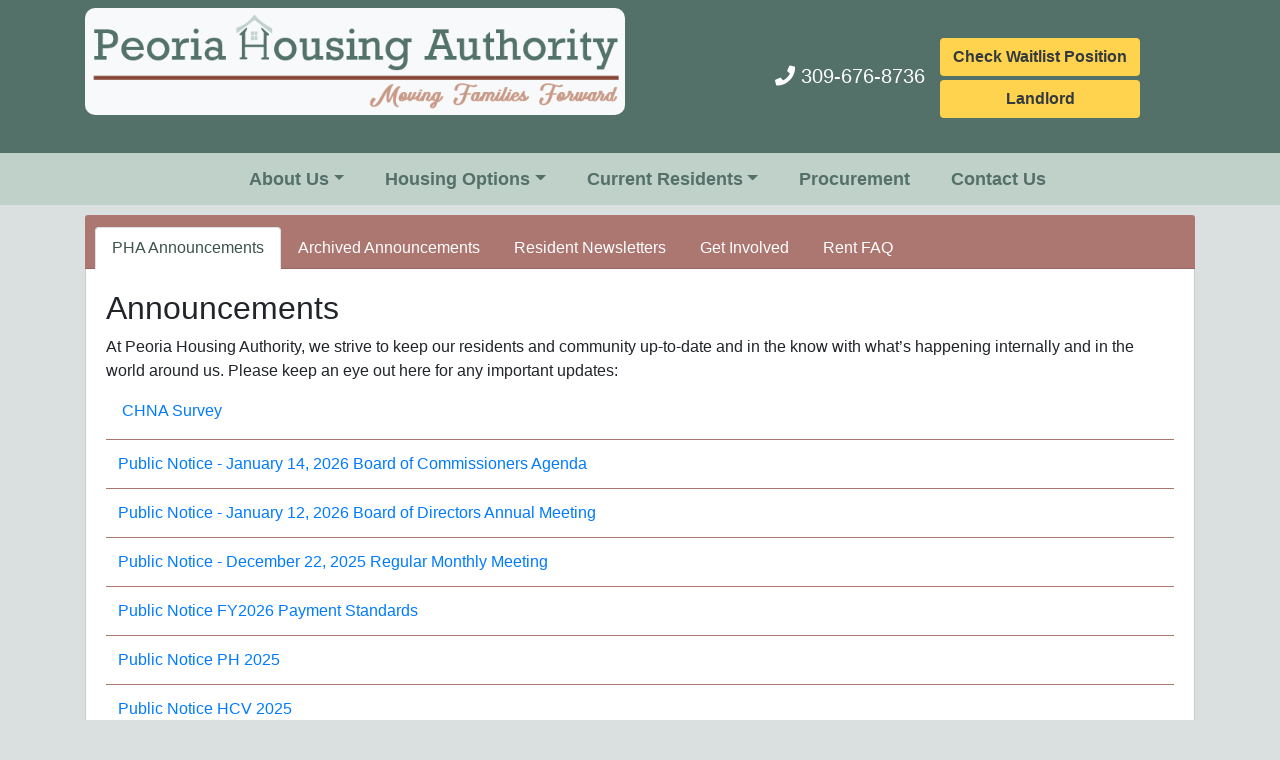

--- FILE ---
content_type: text/html; charset=utf-8
request_url: https://peoriahousing.org/news.aspx
body_size: 50150
content:


<!DOCTYPE html>

<html lang="en-us">
<head><meta charset="utf-8" /><meta name="viewport" content="width=device-width, initial-scale=1, shrink-to-fit=no" /><link rel="stylesheet" href="https://cdnjs.cloudflare.com/ajax/libs/font-awesome/5.8.1/css/all.min.css" integrity="sha256-7rF6RaSKyh16288E3hVdzQtHyzatA2MQRGu0cf6pqqM=" crossorigin="anonymous" /><link rel="stylesheet" href="https://stackpath.bootstrapcdn.com/bootstrap/4.5.2/css/bootstrap.min.css" integrity="sha384-JcKb8q3iqJ61gNV9KGb8thSsNjpSL0n8PARn9HuZOnIxN0hoP+VmmDGMN5t9UJ0Z" crossorigin="anonymous" />
    <script src="https://code.jquery.com/jquery-3.5.1.slim.min.js" integrity="sha384-DfXdz2htPH0lsSSs5nCTpuj/zy4C+OGpamoFVy38MVBnE+IbbVYUew+OrCXaRkfj" crossorigin="anonymous"></script>
    <link rel="stylesheet" href="peoriaHA.css" /><title>
	Peoria Housing Authority
</title>
    <style>
        .col-lg-6 {
            margin-bottom: 30px;
        }
    </style>
</head>
<body>
    <form method="post" action="./news.aspx" id="form1">
<div class="aspNetHidden">
<input type="hidden" name="__EVENTTARGET" id="__EVENTTARGET" value="" />
<input type="hidden" name="__EVENTARGUMENT" id="__EVENTARGUMENT" value="" />
<input type="hidden" name="__VIEWSTATE" id="__VIEWSTATE" value="uJjq/SEvg7SyBDkUxvMpdY1tI1C5z4NnejVxLUu7ZU+gtn4nwRqypkpBzHyPd7uosmg5hAFvQYhp94GlwoVYzc2qywyRAUriYDNuUpu0NM6b08r1efRyyfmP7et01ScCNqnZJRNIHgpoo0CHLBOa+BlXgbMM/BnLIxfAaEySgNC1h1zN4Ik8ccwwEXR1P2Wy6U754CWAE0YDdaX+03MOZa+eJT4ucvT0BZyq1Ik2Y3lT13G7RYHZmeRevFIxYaLIJvmWBVDKJE03MCUi9wsJbA/B30rAAZl5GVnRFUJvgVHhTzXR/9gvn3Na1+5ObScgTuIAUIY1zwZ2g15NQrvU50L9aKRJAmw5UC4+ghiXfc/1ZkBJkC9NFcARLlsmcfYv0sjf6FoC6l+1Sr8UAuCmGQWFLdOq7IMdAWrJVZleqct9AGt1U6uwcfoasTw6CpwvxogaJ0x67D2IrOM02xrPLvGEGTWvTSENNexBlo+Iza92UKEv73boogBeWvbWJ+eGbCNYn/zqDRBQqn4FAmQ0tuQSiFe+Z6T4Vke8GneBex98RFrQLCyRCNqmfZvQEKa7zL2309MduBjjktpuxA27MNqHpaK1OVmaRKRUWkmhnUrztwNKjBYZI1+wwSNOQOfvvbd7CwNaD0QUf0XaldFHdM/dlCmFUf5l7I6bhH6+1KDnQoK0XX2WU8vHvgntEwzr/3Y16aQz4K8HrOKOtdQ8u2oHWMKfhyULPDi4a5eU1x53x+p1P1S/J9w0O1fXr/wPdS+HF+MikdjcoV9kwc5dl20Qti7VToGwV2niMFbEZ1vfg1ZsgbGA8s7PnzKfFCoc/OMhUR/am6y+6D0flP5ICC++M5BQFo/cpBrLiqXd3V6iyf3OrxHCGz0kPreClfJvby/Nze5CQfhbhidyVOOaL+9ky7/iIsvlOYY3MmNTiaYkCnXBCL/vuosWKwEP34kEMFJ3cFjqjahlKlOlPbC8s6lIOA/j4HLy4jcmPQN/Bu2bWGp7UQbv+9BKTmXt4KPvlIfFCCe5H0PbMxs8DcGyy9y9DcxfSxGhxj1/PPtMdZlDPO2TGgrWvOBWyzNhLtUyDm8+uo6EZFIaKRjqR3oJmiA2T4OFv3ESQ998Kn+V6bPCnzc8wfc7NgRWcs1FNywCXMzOGypbK3L3eV5x8xSj7pRpaDZcfF2Yg8ujPR7virE3ghLEsqG6fmGgdPJxfjxyh1osOS2lSwfXLVK4nF/ocQlMQQHnhyw678PC8/tTEwI5OPlfFXUxy1HNz8+DgNkM7wEE1SLSAz1xEaWhFHR11mFmHSVCxdiHM6XhcjcexBNODge0YOHdcLUlCEJlkDKMFNS/[base64]/Vbazsm9/LfKE81DdVzuwPsysDGIgpE51qFFzqHp5mITNAeb4UGFBGx37v4kZJEOWBJpczXWIMp+lKHlMXxLdmZgERV1C3HY78o767I3r9p6dcl2+QkdDmoEQs2FF20ue4KGv4h1u05LAC/frHhdrvRg0vJ9V2dEBVLjOUG5Cd/FOq9cQ+PYBgDC1Q+a4SZ6G/833Nd/Z4jXiRdY0LPq01TTs10+uXRyl4guL/sWbW/khHZvpTtgj5hcnL6v9T69eey67+DM/SXapfipZQZnOSFYT4m8tVWIq3ZvqPC0wHVDBi+nh8vrt6IIsBljvuKwnngT9uW+wbsky8t4aFlnUHWMvS2PY5TxHvJUbekD6/jrsGGlPNeZKKzukoYwaAMchl+DmFNdM0XjywNZ8X6AUYApVoY81JwsMOegbrKIeQWvPfPjsheMB55V36UofbeFs/jVQHowOCqfGk9tFEaBpypDxj3v6gUZQcdVgcz7gckcX/nf+rSm2cOGFlpY6Vbhir3dQCG7RAfv1zUFpsr3JgcGVcx/VJ70E/xI7E6+yLs/YbX15CgfGB/rHAu+ERExmPC1+S5IlN2PA4Tgv/O1PdDVTF79b0by2ZyRqlJsPBUh2Iu0AdhbdJODioNlPGzntOCMYQ+owWuS6yl16wrqfBlvTYTPk01fFo1N91adLu4WDK7adx/P+8kliP9C+LJ5sYV2m+fP68d5FA48sh5UcKckIFJi4r5lTsJmHyfBmpLSQrre2ikbkiq2kDYIW2jWrSiUw9qRVRfgu4JbPNES4nNastWYJW4JaMiM3QVkiwHeLQXu7r+UWDXMFvhd2bLGxTHo6E56L8xbynYBa9yGYYZ24khDsqAnhrMeffTL4nW/BAnyGMmCPD5JzExqlI38q3VBmZqGdg0SM+RKLhEeG2sPVv/dpaUjjEYsk4bnCHYjeyOFWus7X0noNc91zWxkRwWnrjNIPNVxD664C68t62GSkmlj1n1UKul5cLziBxrEhEVAsjxjCH3pdj0ba7lzBcXXR0YR983D0+m0p5EAUVmoOYIJQj8b5OofL/mCAdRATjCoI/4AhH2fBYo4oOGB1LLFDVTcjli7AaVgHIlxSZFTwa4u5Yq0of0GKDWIzWcm78Hpt4f3ZpbeReHjq7Hr6o/kqYN78r6C6skJL2dvyr1xpRWeogSP22IC5U3IHZK/FIy9TBeyqrz0gRxlQNIEIJXQkFm63shlskZqKNwAaz215zjdGRzsrj9N7DrdP5oOqo+xAJgA3rmBuRXQ1Cekys8NFSQ1jmyeRdzGlgD/xzLkke/xwVNR1rYfMcHnSn87/7T3t50QRGwW1cVHeW60sAt4W/t0XVWZgNnnhNqKOI7ojAHxumh9I5xp3cZ/acebDDTbjtdNfcdvgpSDggjcD59zmVh6EKC0vH/bnSdXRpn4T2JAAbKsE9FiV/NrPK5xyKFfdybj1jurAvolPVGDgqPuFw5VPKhWQWUpP67S7ZjVU8AV4zIkX/DjHvCTG4/[base64]/7eTst2pKAzj9sX6UyJyUJfO3j5TGjBBjDC4yFTDMYBSFFjA3B6tKUvNu/c/AhW7+U9AMyjc6WptGNwraSTjjB8BIYhEk2M+89Af3I+oNFsRbGcnN8Rri31FHqP4+fx9yM0bEMGA+zhz0oDqRapoY1DCZ5XXNfCM1CL5YSyoSORuSksmEQE7H1X80bDWkOX8n0pmedifXq86y5CICQo+dMRu5LRvsjQdKX/OA2xSVg/CsIyQhayA6rwQ5tSYYCaUPLAL/8Cq+TmZNgDBmawlaGkDUy2AxMz3lKvtcb5Boklqq5twPqMxdLo0yU47aFjE4FfVa8LVvVvps3Suc/aiPtnYb7Yqg9lHQ3x3e5UUs2HzczlM7Iua1mKnN5Qu/8rc2tOyHCGTyiiglqFz/3/vGXSskFTphcgCIf36JFPfquhvQ2tJzEu93HhySwRjUgVknFOeFzLGtaJFEkMlhV1EE9KcEGNssCtGQU3mmpLb0AmVIp1zYbs6m+8vIrpFUTHWYesVJPtMd7jWFCvDCLrOATU19c8+5PzjuqFeL56laPFGAXERzDn6VoaoN567uM/6SWmMDCNnhY/KQhzLpyHhdIUQXtk0D5IqQeD/NdJ55SnbUACIKasY3MqsYzqGqL33yYz5md238OrPSnju4yVeath30Ifjusw7nZ2Kl8G7soILeXetApHOT7OoiuenS2tUvPxeuyMha1zuOoiuMyCPh2EyreDTZVB6cusxHoBI3vKjq8R5a3KS39VG8DCax8o4NQ+fcmIzViLa99xH967BAHo/o2Nz3HTDxBuwHkH8vawxY8O3wfz6byvJfFVDdCZZkioOqtY1tbQAzLXbPxh3Xw1g9IMesJpbM1BPJ/L75f7E9qMbCEA/bUc/hv6tlpt1YxauDIHt9cqgQFJ/xuxD2+dEV0P6O63fxvL2EOJwanxi5cAVrH48udEK0E4QCVSrWITWYPvh5txFdNbkqdwVmE6ImLeUcHg1DV0AR7Os5IDgK5Syu6oE4N+uzN9chvo6IcLQ4tIPZ9dC0W65OzKb67nhPagxlDFpjIJG/RupyhewhwKRKWs4FhZ6HtLeQizTwyB9SB8UIoflz2pKdNb7EHSVRWKjDAAa97YlIdOJH63bIoKeAzVPWgZr+19/Kq9uBzTJLoP45lPuPIZGgPpgXHLaYMxGQJmX8O+EKxJQL0VCilSPKSuEd+sWl8yUJMoWxYyYABzu4qJtmJlqJRJschWq/qz/dg+3oil3K94hCrmznPZBA7uaVYZOHFT5Zk5jnfadLJZ2o3yLP7hQktIfdxmHHIC21wPi33+kK049yEbUvBDFo/vod1ZMzQRPQRSoxEWfDEi9xdJzRPxIS9PZcBwKD6AacEvkWoM7VVOqvfDb+SeWWg0zW8p72uwbMIq7hcct8woBBvKC02lIuYNl6175uOOCb6Ns9dW31wAG40K3ZaZUdZYlACT1sOFf6n0dIVdFGWN7d/0z2orLKrRrYEu9sQTLVDVydDagpiMlO3dIYy/fxNkKALkSSeYcBUPQwKH5APPotZXJix4/z+N4L/jNS10gee8/0uTAqo9d3tyV1mkTJg0+vBIy8SXAa1q+EL53eCZgX6jAbIHNT5IPQEvN3Mt+E5dLZ/EWqQNgLtfrQHVhGKo/VX+GCxEwiHzIZs9dCk6kSS89IcR1T6oauKa7CR38LVfKUiUm6" />
</div>

<script type="text/javascript">
//<![CDATA[
var theForm = document.forms['form1'];
if (!theForm) {
    theForm = document.form1;
}
function __doPostBack(eventTarget, eventArgument) {
    if (!theForm.onsubmit || (theForm.onsubmit() != false)) {
        theForm.__EVENTTARGET.value = eventTarget;
        theForm.__EVENTARGUMENT.value = eventArgument;
        theForm.submit();
    }
}
//]]>
</script>


<div class="aspNetHidden">

	<input type="hidden" name="__VIEWSTATEGENERATOR" id="__VIEWSTATEGENERATOR" value="CA8C29DA" />
	<input type="hidden" name="__EVENTVALIDATION" id="__EVENTVALIDATION" value="fzD8PEXWJ2dZLq0icoGC0UXdaVf8zt8fLq1HRviKWNNCyvwG769h4/m3p2jLebPb1ObXrN6zcwOJFFa3f7/UiSe1r4X1f8WEmUYc4Tc3G+l0BzIxvA/nXtaXBOSFMnfS7AYYBJ1cjuPIyPgk6ZIBwrevPo+sE1vdhxImxhwXesv3EIfhR4eycTDDb5HkW4JOHbUaOHyvRgJ2IJg4Ig/iSkBWA55KzPBI6QXbF+T9BAx4OOCkNQlqwmiF2nUZTVjObrVxj15Dt2/LEpCtZTD+uUgleESaEtZIVnDtL2dsMVMMvM0BGOAamWPIox+xhNGHo9nprEHEIrZo46QlyNKZwgutqIAxSZ/XoghUwM+vSZbpVYW3VGxFAoStRDwgALdQDW0XioTZen/OXsPSPCXvAxYrtwm761Kfsn1eSwr2zJUzUQVWzLWwTwIF+YLYwl8FwIFiMBpKrGREaCnwqH5MWJ06bY5TOIdRfchQ7kWc8qzMPoVf2r1J0/O7IUftP3ZkxmI7I5WlqsgFjYEpAtae52ubT2W42Hcjtf7x18p1+De+qXWGTvmzEoc7qiqgOXcEoSbyJUeh7bbqEGivfsRLg6NeE8udhZ7iZZe8F5cg7qIRHszE6N8vnLuprVXVLVh+rPB1XQj/soFLHoNMemc6ubZZdsZdepjU0/gnXF7phvRBVi7BJWrfpZG+bN+kSvj2ZEwF3EsBQPix1rUbDCQJ1ZQCe9xvdPUljtuE1o8Xn2c2WVBLpktG4+m/+UyRRX7aBmdNrmiqk5GFQ2FXbK1oZKlYJQFyVi4vCosWGkWcdz20nlDYm6xaEdZQn/GW1yyABoEbS79kZWuIHRU3W3nT2n022uIl9CUvDRRjDc5c11wmRd4hBZgprKdk7UkHHn9QNcHAnWRSKvZ5fAJcq+xooJdMoP6TN66qWb/nWG7s5B5vHNtcmTkitKW2uRfNJWMfmWGiFjzAQL1YzuXcDRmy9Mj6AAIBXmItS5OAlAlAPPIrMXVEt0JfkYcmo2uqzZQJPR5c7iaEeCalcVlreqp7Dg==" />
</div>
        <div class="header p-2">
            <div class="container">
                <div class="row ">
                    <div class="col-lg-6 text-center text-lg-left">
                        <a href="default.aspx">
                            <img src="images/logo.png" class="img-fluid bg-light p-1" id="logo"/></a>
                    </div>
                    <div class="col-lg-3 text-white h5 d-none d-lg-flex mt-auto mb-auto justify-content-end pr-0">
                        <span><i class="fas fa-phone"></i>&nbsp<a class="text-white" href="tel:309-676-8736">309-676-8736</a></span>
                    </div>
                    <div class="col-lg-3 d-none d-lg-flex align-items-center">
                        <span>
                           
                            <a class="btn btn-yellow text-dark mt-1 w-100" href="https://www.pha-web.com/portals/waitingListStatus/1627" target="_blank">Check Waitlist Position</a><br />
                            <a class="btn btn-yellow text-dark mt-1 w-100" href="#">Landlord</a>
                        </span>
                    </div>
                </div>

            </div>
        </div>
        <nav class="navbar navbar-expand-lg navbar-light" id="menu">
            <button class="navbar-toggler m-2" type="button" data-toggle="collapse" data-target="#navbarSupportedContent" aria-controls="navbarSupportedContent" aria-expanded="false" aria-label="Toggle navigation">
                <span class="navbar-toggler-icon"></span>
            </button>
            <div class="collapse navbar-collapse" id="navbarSupportedContent">
                <ul class="navbar-nav ml-auto mr-auto">
                    <li class="nav-item dropdown">
                        <a class="nav-link dropdown-toggle" href="#" id="aboutDropdown" role="button" data-toggle="dropdown" aria-haspopup="true" aria-expanded="false">About Us</a>
                        <div class="dropdown-menu" aria-labelledby="aboutDropdown">
                            <a class="dropdown-item" href="about.aspx">About Us</a>
                            <a class="dropdown-item" href="careers.aspx">Careers</a>
                            
                        </div>
                    </li>
                    <li class="nav-item dropdown">
                        <a class="nav-link dropdown-toggle" href="#" id="programsDropdown" role="button" data-toggle="dropdown" aria-haspopup="true" aria-expanded="false">Housing Options</a>
                        <div class="dropdown-menu" aria-labelledby="programsDropdown">
                            <a class="dropdown-item" href="publicHousing.aspx">Public Housing</a>
                            <a class="dropdown-item" href="hcv.aspx">Housing Choice Voucher</a>
                            <a class="dropdown-item" href="resources.aspx">Additional Resources</a>
                        </div>
                    </li>
                    <li class="nav-item dropdown">
                        <a class="nav-link dropdown-toggle" href="#" id="residentsDropdown" role="button" data-toggle="dropdown" aria-haspopup="true" aria-expanded="false">Current Residents</a>
                        <div class="dropdown-menu" aria-labelledby="residentsDropdown">
                            <a class="dropdown-item" href="news.aspx">Resident Corner</a>
                            <a class="dropdown-item" href="fss.aspx">Family Self-Sufficiency</a>
                            
                            <a class="dropdown-item" href="grievances.aspx">Grievance Process</a>
                        </div>
                    </li>
                    <li class="nav-item"><a class="nav-link" href="procurement.aspx">Procurement</a></li>
                    <li class="nav-item"><a class="nav-link" href="contact.aspx">Contact Us</a></li>
                   
                    <li class="nav-item d-lg-none">
                        <a class="btn btn-yellow text-dark" href="https://www.pha-web.com/portals/waitingListStatus/1627" target="_blank">Check Waitlist Position</a>
                    </li>
                </ul>
            </div>
        </nav>
        <div id="content" class="container-fluid">
            
    <div class="container">
        <div class="card">
            <div class="card-header" id="navbarInner">
                <ul class="nav nav-tabs card-header-tabs flex-column flex-sm-row" role="tablist">
                    <li class="nav-item">
                        <a class="nav-link active" href="#" data-toggle="tab" data-target="#announcements">PHA Announcements</a>
                    </li>
                    <li class="nav-item">
                        <a class="nav-link" href="#" data-toggle="tab" data-target="#archive">Archived Announcements</a>
                    </li>
                    <li class="nav-item">
                        <a class="nav-link" href="#" data-toggle="tab" data-target="#newsletters">Resident Newsletters</a>
                    </li>
                    <li class="nav-item">
                        <a class="nav-link" href="#" data-toggle="tab" data-target="#staff">Get Involved</a>
                    </li>
                    <li class="nav-item">
                        <a class="nav-link" href="#" data-toggle="tab" data-target="#rent">Rent FAQ</a>
                    </li>
                </ul>
            </div>
            <div class="card-body">
                <div class="tab-content">
                    <div class="tab-pane fade show active" id="announcements">
                        <h2>Announcements</h2>
                        <p>
                            At Peoria Housing Authority, we strive to keep our residents and community up-to-date and in the know with what’s happening internally and in the world around us. Please keep an eye out here for any important updates: 
                        </p>
                        <div class="card mb-3 ml-3">
                            <a href="https://linkprotect.cudasvc.com/url?a=https%3a%2f%2fbradley.az1.qualtrics.com%2fjfe%2fform%2fSV_bvajRBO2ZXfi00C&c=E,1,One-51aBLtt6PWUqiBgato1zy8cE4LGr2iFdMaD8jui1ynpmOt-KA_BI8-_CchdH1k9I0iwxncoKZFJYWI_SAZeN_M0xtuzNd6pUKJc95dRg9y5F&typo=1" target="_blank">CHNA Survey</a>
                        </div>                      
                        <div>
	<table class="table" cellspacing="0" id="ContentPlaceHolder1_gvNewsletters" style="border-style:None;border-collapse:collapse;">
		<tr>
			<td>
                                        <div class="row">
                                            <div class="col-md-12">
                                                <a onclick="window.document.forms[0].target=&#39;_blank&#39;;" id="ContentPlaceHolder1_gvNewsletters_lbOpen_0" href="javascript:__doPostBack(&#39;ctl00$ContentPlaceHolder1$gvNewsletters$ctl02$lbOpen&#39;,&#39;&#39;)">Public Notice - January 14, 2026 Board of Commissioners Agenda</a>
                                            </div>
                                        </div>
                                    </td>
		</tr><tr>
			<td>
                                        <div class="row">
                                            <div class="col-md-12">
                                                <a onclick="window.document.forms[0].target=&#39;_blank&#39;;" id="ContentPlaceHolder1_gvNewsletters_lbOpen_1" href="javascript:__doPostBack(&#39;ctl00$ContentPlaceHolder1$gvNewsletters$ctl03$lbOpen&#39;,&#39;&#39;)">Public Notice - January 12, 2026 Board of Directors Annual Meeting</a>
                                            </div>
                                        </div>
                                    </td>
		</tr><tr>
			<td>
                                        <div class="row">
                                            <div class="col-md-12">
                                                <a onclick="window.document.forms[0].target=&#39;_blank&#39;;" id="ContentPlaceHolder1_gvNewsletters_lbOpen_2" href="javascript:__doPostBack(&#39;ctl00$ContentPlaceHolder1$gvNewsletters$ctl04$lbOpen&#39;,&#39;&#39;)">Public Notice - December 22, 2025 Regular Monthly Meeting</a>
                                            </div>
                                        </div>
                                    </td>
		</tr><tr>
			<td>
                                        <div class="row">
                                            <div class="col-md-12">
                                                <a onclick="window.document.forms[0].target=&#39;_blank&#39;;" id="ContentPlaceHolder1_gvNewsletters_lbOpen_3" href="javascript:__doPostBack(&#39;ctl00$ContentPlaceHolder1$gvNewsletters$ctl05$lbOpen&#39;,&#39;&#39;)">Public Notice FY2026 Payment Standards</a>
                                            </div>
                                        </div>
                                    </td>
		</tr><tr>
			<td>
                                        <div class="row">
                                            <div class="col-md-12">
                                                <a onclick="window.document.forms[0].target=&#39;_blank&#39;;" id="ContentPlaceHolder1_gvNewsletters_lbOpen_4" href="javascript:__doPostBack(&#39;ctl00$ContentPlaceHolder1$gvNewsletters$ctl06$lbOpen&#39;,&#39;&#39;)">Public Notice PH 2025</a>
                                            </div>
                                        </div>
                                    </td>
		</tr><tr>
			<td>
                                        <div class="row">
                                            <div class="col-md-12">
                                                <a onclick="window.document.forms[0].target=&#39;_blank&#39;;" id="ContentPlaceHolder1_gvNewsletters_lbOpen_5" href="javascript:__doPostBack(&#39;ctl00$ContentPlaceHolder1$gvNewsletters$ctl07$lbOpen&#39;,&#39;&#39;)">Public Notice HCV 2025</a>
                                            </div>
                                        </div>
                                    </td>
		</tr><tr>
			<td>
                                        <div class="row">
                                            <div class="col-md-12">
                                                <a onclick="window.document.forms[0].target=&#39;_blank&#39;;" id="ContentPlaceHolder1_gvNewsletters_lbOpen_6" href="javascript:__doPostBack(&#39;ctl00$ContentPlaceHolder1$gvNewsletters$ctl08$lbOpen&#39;,&#39;&#39;)">BOC Special Session 11-19-2025</a>
                                            </div>
                                        </div>
                                    </td>
		</tr><tr>
			<td>
                                        <div class="row">
                                            <div class="col-md-12">
                                                <a onclick="window.document.forms[0].target=&#39;_blank&#39;;" id="ContentPlaceHolder1_gvNewsletters_lbOpen_7" href="javascript:__doPostBack(&#39;ctl00$ContentPlaceHolder1$gvNewsletters$ctl09$lbOpen&#39;,&#39;&#39;)">Public Notice - November 5, 2025 Regular Monthly Meeting</a>
                                            </div>
                                        </div>
                                    </td>
		</tr><tr>
			<td>
                                        <div class="row">
                                            <div class="col-md-12">
                                                <a onclick="window.document.forms[0].target=&#39;_blank&#39;;" id="ContentPlaceHolder1_gvNewsletters_lbOpen_8" href="javascript:__doPostBack(&#39;ctl00$ContentPlaceHolder1$gvNewsletters$ctl10$lbOpen&#39;,&#39;&#39;)">Public Hearing Agenda 2026 Annual Plan</a>
                                            </div>
                                        </div>
                                    </td>
		</tr><tr>
			<td>
                                        <div class="row">
                                            <div class="col-md-12">
                                                <a onclick="window.document.forms[0].target=&#39;_blank&#39;;" id="ContentPlaceHolder1_gvNewsletters_lbOpen_9" href="javascript:__doPostBack(&#39;ctl00$ContentPlaceHolder1$gvNewsletters$ctl11$lbOpen&#39;,&#39;&#39;)">Public Notice - September 25, 2025 Regular Monthly Meeting</a>
                                            </div>
                                        </div>
                                    </td>
		</tr><tr>
			<td>
                                        <div class="row">
                                            <div class="col-md-12">
                                                <a onclick="window.document.forms[0].target=&#39;_blank&#39;;" id="ContentPlaceHolder1_gvNewsletters_lbOpen_10" href="javascript:__doPostBack(&#39;ctl00$ContentPlaceHolder1$gvNewsletters$ctl12$lbOpen&#39;,&#39;&#39;)">Agenda - August 28, 2025 Audit and Finance Committee Meeting</a>
                                            </div>
                                        </div>
                                    </td>
		</tr><tr>
			<td>
                                        <div class="row">
                                            <div class="col-md-12">
                                                <a onclick="window.document.forms[0].target=&#39;_blank&#39;;" id="ContentPlaceHolder1_gvNewsletters_lbOpen_11" href="javascript:__doPostBack(&#39;ctl00$ContentPlaceHolder1$gvNewsletters$ctl13$lbOpen&#39;,&#39;&#39;)">BOC Board Packet July 2025 - REVISED</a>
                                            </div>
                                        </div>
                                    </td>
		</tr><tr>
			<td>
                                        <div class="row">
                                            <div class="col-md-12">
                                                <a onclick="window.document.forms[0].target=&#39;_blank&#39;;" id="ContentPlaceHolder1_gvNewsletters_lbOpen_12" href="javascript:__doPostBack(&#39;ctl00$ContentPlaceHolder1$gvNewsletters$ctl14$lbOpen&#39;,&#39;&#39;)">Public Notice _ HCV 2025 Payment Standards_120% - CORRECTION</a>
                                            </div>
                                        </div>
                                    </td>
		</tr><tr>
			<td>
                                        <div class="row">
                                            <div class="col-md-12">
                                                <a onclick="window.document.forms[0].target=&#39;_blank&#39;;" id="ContentPlaceHolder1_gvNewsletters_lbOpen_13" href="javascript:__doPostBack(&#39;ctl00$ContentPlaceHolder1$gvNewsletters$ctl15$lbOpen&#39;,&#39;&#39;)">Proposed HCV Admin Plan with HUD HOTMA Updates 07 2025</a>
                                            </div>
                                        </div>
                                    </td>
		</tr><tr>
			<td>
                                        <div class="row">
                                            <div class="col-md-12">
                                                <a onclick="window.document.forms[0].target=&#39;_blank&#39;;" id="ContentPlaceHolder1_gvNewsletters_lbOpen_14" href="javascript:__doPostBack(&#39;ctl00$ContentPlaceHolder1$gvNewsletters$ctl16$lbOpen&#39;,&#39;&#39;)">BOC Agenda and Public Notice July 14, 2025 Special Meeting</a>
                                            </div>
                                        </div>
                                    </td>
		</tr><tr>
			<td>
                                        <div class="row">
                                            <div class="col-md-12">
                                                <a onclick="window.document.forms[0].target=&#39;_blank&#39;;" id="ContentPlaceHolder1_gvNewsletters_lbOpen_15" href="javascript:__doPostBack(&#39;ctl00$ContentPlaceHolder1$gvNewsletters$ctl17$lbOpen&#39;,&#39;&#39;)">PROPOSED LIPH LEASE & ACOP 07 2025 NMA Revision for Public Comment</a>
                                            </div>
                                        </div>
                                    </td>
		</tr><tr>
			<td>
                                        <div class="row">
                                            <div class="col-md-12">
                                                <a onclick="window.document.forms[0].target=&#39;_blank&#39;;" id="ContentPlaceHolder1_gvNewsletters_lbOpen_16" href="javascript:__doPostBack(&#39;ctl00$ContentPlaceHolder1$gvNewsletters$ctl18$lbOpen&#39;,&#39;&#39;)">PUBLIC NOTICE and PUBLIC HEARING for LIPH ACOP, LIPH Lease and HCV Admin Plan UPDATES</a>
                                            </div>
                                        </div>
                                    </td>
		</tr><tr>
			<td>
                                        <div class="row">
                                            <div class="col-md-12">
                                                <a onclick="window.document.forms[0].target=&#39;_blank&#39;;" id="ContentPlaceHolder1_gvNewsletters_lbOpen_17" href="javascript:__doPostBack(&#39;ctl00$ContentPlaceHolder1$gvNewsletters$ctl19$lbOpen&#39;,&#39;&#39;)">Office Closure Notice - Juneteenth</a>
                                            </div>
                                        </div>
                                    </td>
		</tr><tr>
			<td>
                                        <div class="row">
                                            <div class="col-md-12">
                                                <a onclick="window.document.forms[0].target=&#39;_blank&#39;;" id="ContentPlaceHolder1_gvNewsletters_lbOpen_18" href="javascript:__doPostBack(&#39;ctl00$ContentPlaceHolder1$gvNewsletters$ctl20$lbOpen&#39;,&#39;&#39;)">Harrison Homes Waitlist Opens June 15, 2025- July 1, 2025</a>
                                            </div>
                                        </div>
                                    </td>
		</tr><tr>
			<td>
                                        <div class="row">
                                            <div class="col-md-12">
                                                <a onclick="window.document.forms[0].target=&#39;_blank&#39;;" id="ContentPlaceHolder1_gvNewsletters_lbOpen_19" href="javascript:__doPostBack(&#39;ctl00$ContentPlaceHolder1$gvNewsletters$ctl21$lbOpen&#39;,&#39;&#39;)">American Water</a>
                                            </div>
                                        </div>
                                    </td>
		</tr><tr>
			<td>
                                        <div class="row">
                                            <div class="col-md-12">
                                                <a onclick="window.document.forms[0].target=&#39;_blank&#39;;" id="ContentPlaceHolder1_gvNewsletters_lbOpen_20" href="javascript:__doPostBack(&#39;ctl00$ContentPlaceHolder1$gvNewsletters$ctl22$lbOpen&#39;,&#39;&#39;)">Public Notice FY2025 - Public Housing Utility Allowance</a>
                                            </div>
                                        </div>
                                    </td>
		</tr><tr>
			<td>
                                        <div class="row">
                                            <div class="col-md-12">
                                                <a onclick="window.document.forms[0].target=&#39;_blank&#39;;" id="ContentPlaceHolder1_gvNewsletters_lbOpen_21" href="javascript:__doPostBack(&#39;ctl00$ContentPlaceHolder1$gvNewsletters$ctl23$lbOpen&#39;,&#39;&#39;)">Public Notice FY2025 - Housing Choice Voucher Utility Allowance</a>
                                            </div>
                                        </div>
                                    </td>
		</tr><tr>
			<td>
                                        <div class="row">
                                            <div class="col-md-12">
                                                <a onclick="window.document.forms[0].target=&#39;_blank&#39;;" id="ContentPlaceHolder1_gvNewsletters_lbOpen_22" href="javascript:__doPostBack(&#39;ctl00$ContentPlaceHolder1$gvNewsletters$ctl24$lbOpen&#39;,&#39;&#39;)">Public Notice - 2025 Proposed Payment Standard Changes</a>
                                            </div>
                                        </div>
                                    </td>
		</tr><tr>
			<td>
                                        <div class="row">
                                            <div class="col-md-12">
                                                <a onclick="window.document.forms[0].target=&#39;_blank&#39;;" id="ContentPlaceHolder1_gvNewsletters_lbOpen_23" href="javascript:__doPostBack(&#39;ctl00$ContentPlaceHolder1$gvNewsletters$ctl25$lbOpen&#39;,&#39;&#39;)">Peoria Housing Food Bank</a>
                                            </div>
                                        </div>
                                    </td>
		</tr><tr>
			<td>
                                        <div class="row">
                                            <div class="col-md-12">
                                                <a onclick="window.document.forms[0].target=&#39;_blank&#39;;" id="ContentPlaceHolder1_gvNewsletters_lbOpen_24" href="javascript:__doPostBack(&#39;ctl00$ContentPlaceHolder1$gvNewsletters$ctl26$lbOpen&#39;,&#39;&#39;)">2025 Draft Annual PHA Plan</a>
                                            </div>
                                        </div>
                                    </td>
		</tr><tr>
			<td>
                                        <div class="row">
                                            <div class="col-md-12">
                                                <a onclick="window.document.forms[0].target=&#39;_blank&#39;;" id="ContentPlaceHolder1_gvNewsletters_lbOpen_25" href="javascript:__doPostBack(&#39;ctl00$ContentPlaceHolder1$gvNewsletters$ctl27$lbOpen&#39;,&#39;&#39;)">Special Board of Commissioners Meeting - October 28, 2024</a>
                                            </div>
                                        </div>
                                    </td>
		</tr><tr>
			<td>
                                        <div class="row">
                                            <div class="col-md-12">
                                                <a onclick="window.document.forms[0].target=&#39;_blank&#39;;" id="ContentPlaceHolder1_gvNewsletters_lbOpen_26" href="javascript:__doPostBack(&#39;ctl00$ContentPlaceHolder1$gvNewsletters$ctl28$lbOpen&#39;,&#39;&#39;)">Agenda - October 23, 2024 - Audit and Finance Committee Meeting</a>
                                            </div>
                                        </div>
                                    </td>
		</tr><tr>
			<td>
                                        <div class="row">
                                            <div class="col-md-12">
                                                <a onclick="window.document.forms[0].target=&#39;_blank&#39;;" id="ContentPlaceHolder1_gvNewsletters_lbOpen_27" href="javascript:__doPostBack(&#39;ctl00$ContentPlaceHolder1$gvNewsletters$ctl29$lbOpen&#39;,&#39;&#39;)">Agenda - October 15, 2024 Public Hearing Agenda</a>
                                            </div>
                                        </div>
                                    </td>
		</tr><tr>
			<td>
                                        <div class="row">
                                            <div class="col-md-12">
                                                <a onclick="window.document.forms[0].target=&#39;_blank&#39;;" id="ContentPlaceHolder1_gvNewsletters_lbOpen_28" href="javascript:__doPostBack(&#39;ctl00$ContentPlaceHolder1$gvNewsletters$ctl30$lbOpen&#39;,&#39;&#39;)">Public Notice - 2025 LIPH Flat Rents</a>
                                            </div>
                                        </div>
                                    </td>
		</tr><tr>
			<td>
                                        <div class="row">
                                            <div class="col-md-12">
                                                <a onclick="window.document.forms[0].target=&#39;_blank&#39;;" id="ContentPlaceHolder1_gvNewsletters_lbOpen_29" href="javascript:__doPostBack(&#39;ctl00$ContentPlaceHolder1$gvNewsletters$ctl31$lbOpen&#39;,&#39;&#39;)">Public Notice - 2025 Payment Standards</a>
                                            </div>
                                        </div>
                                    </td>
		</tr><tr>
			<td>
                                        <div class="row">
                                            <div class="col-md-12">
                                                <a onclick="window.document.forms[0].target=&#39;_blank&#39;;" id="ContentPlaceHolder1_gvNewsletters_lbOpen_30" href="javascript:__doPostBack(&#39;ctl00$ContentPlaceHolder1$gvNewsletters$ctl32$lbOpen&#39;,&#39;&#39;)">Agenda - September 18, 2024 Board of Commissioners Regular Meeting</a>
                                            </div>
                                        </div>
                                    </td>
		</tr><tr>
			<td>
                                        <div class="row">
                                            <div class="col-md-12">
                                                <a onclick="window.document.forms[0].target=&#39;_blank&#39;;" id="ContentPlaceHolder1_gvNewsletters_lbOpen_31" href="javascript:__doPostBack(&#39;ctl00$ContentPlaceHolder1$gvNewsletters$ctl33$lbOpen&#39;,&#39;&#39;)">2025 PHA Annual Plan Submission Public Notice</a>
                                            </div>
                                        </div>
                                    </td>
		</tr><tr>
			<td>
                                        <div class="row">
                                            <div class="col-md-12">
                                                <a onclick="window.document.forms[0].target=&#39;_blank&#39;;" id="ContentPlaceHolder1_gvNewsletters_lbOpen_32" href="javascript:__doPostBack(&#39;ctl00$ContentPlaceHolder1$gvNewsletters$ctl34$lbOpen&#39;,&#39;&#39;)">Board of Commissioners Regular Monthly Meeting - Thursday, August 22, 2024</a>
                                            </div>
                                        </div>
                                    </td>
		</tr><tr>
			<td>
                                        <div class="row">
                                            <div class="col-md-12">
                                                <a onclick="window.document.forms[0].target=&#39;_blank&#39;;" id="ContentPlaceHolder1_gvNewsletters_lbOpen_33" href="javascript:__doPostBack(&#39;ctl00$ContentPlaceHolder1$gvNewsletters$ctl35$lbOpen&#39;,&#39;&#39;)">Audit and Finance Committe Monthly Meeting - Thursday, August 22. 2024</a>
                                            </div>
                                        </div>
                                    </td>
		</tr><tr>
			<td>
                                        <div class="row">
                                            <div class="col-md-12">
                                                <a onclick="window.document.forms[0].target=&#39;_blank&#39;;" id="ContentPlaceHolder1_gvNewsletters_lbOpen_34" href="javascript:__doPostBack(&#39;ctl00$ContentPlaceHolder1$gvNewsletters$ctl36$lbOpen&#39;,&#39;&#39;)">HCV Waitlist Closure</a>
                                            </div>
                                        </div>
                                    </td>
		</tr><tr>
			<td>
                                        <div class="row">
                                            <div class="col-md-12">
                                                <a onclick="window.document.forms[0].target=&#39;_blank&#39;;" id="ContentPlaceHolder1_gvNewsletters_lbOpen_35" href="javascript:__doPostBack(&#39;ctl00$ContentPlaceHolder1$gvNewsletters$ctl37$lbOpen&#39;,&#39;&#39;)">YouthBuild Peoria - Earn while you learn!</a>
                                            </div>
                                        </div>
                                    </td>
		</tr><tr>
			<td>
                                        <div class="row">
                                            <div class="col-md-12">
                                                <a onclick="window.document.forms[0].target=&#39;_blank&#39;;" id="ContentPlaceHolder1_gvNewsletters_lbOpen_36" href="javascript:__doPostBack(&#39;ctl00$ContentPlaceHolder1$gvNewsletters$ctl38$lbOpen&#39;,&#39;&#39;)">CHNA - Spanish</a>
                                            </div>
                                        </div>
                                    </td>
		</tr><tr>
			<td>
                                        <div class="row">
                                            <div class="col-md-12">
                                                <a onclick="window.document.forms[0].target=&#39;_blank&#39;;" id="ContentPlaceHolder1_gvNewsletters_lbOpen_37" href="javascript:__doPostBack(&#39;ctl00$ContentPlaceHolder1$gvNewsletters$ctl39$lbOpen&#39;,&#39;&#39;)">CHNA - English</a>
                                            </div>
                                        </div>
                                    </td>
		</tr><tr>
			<td>
                                        <div class="row">
                                            <div class="col-md-12">
                                                <a onclick="window.document.forms[0].target=&#39;_blank&#39;;" id="ContentPlaceHolder1_gvNewsletters_lbOpen_38" href="javascript:__doPostBack(&#39;ctl00$ContentPlaceHolder1$gvNewsletters$ctl40$lbOpen&#39;,&#39;&#39;)">Scam Alert</a>
                                            </div>
                                        </div>
                                    </td>
		</tr><tr>
			<td>
                                        <div class="row">
                                            <div class="col-md-12">
                                                <a onclick="window.document.forms[0].target=&#39;_blank&#39;;" id="ContentPlaceHolder1_gvNewsletters_lbOpen_39" href="javascript:__doPostBack(&#39;ctl00$ContentPlaceHolder1$gvNewsletters$ctl41$lbOpen&#39;,&#39;&#39;)">FSS Reengagement Flyer</a>
                                            </div>
                                        </div>
                                    </td>
		</tr><tr>
			<td>
                                        <div class="row">
                                            <div class="col-md-12">
                                                <a onclick="window.document.forms[0].target=&#39;_blank&#39;;" id="ContentPlaceHolder1_gvNewsletters_lbOpen_40" href="javascript:__doPostBack(&#39;ctl00$ContentPlaceHolder1$gvNewsletters$ctl42$lbOpen&#39;,&#39;&#39;)">Source of Income Discrimination Flyer</a>
                                            </div>
                                        </div>
                                    </td>
		</tr><tr>
			<td>
                                        <div class="row">
                                            <div class="col-md-12">
                                                <a onclick="window.document.forms[0].target=&#39;_blank&#39;;" id="ContentPlaceHolder1_gvNewsletters_lbOpen_41" href="javascript:__doPostBack(&#39;ctl00$ContentPlaceHolder1$gvNewsletters$ctl43$lbOpen&#39;,&#39;&#39;)">2024 Home Ownership Workshop</a>
                                            </div>
                                        </div>
                                    </td>
		</tr><tr>
			<td>
                                        <div class="row">
                                            <div class="col-md-12">
                                                <a onclick="window.document.forms[0].target=&#39;_blank&#39;;" id="ContentPlaceHolder1_gvNewsletters_lbOpen_42" href="javascript:__doPostBack(&#39;ctl00$ContentPlaceHolder1$gvNewsletters$ctl44$lbOpen&#39;,&#39;&#39;)">City of Peoria Utility Assistance Program Lottery</a>
                                            </div>
                                        </div>
                                    </td>
		</tr><tr>
			<td>
                                        <div class="row">
                                            <div class="col-md-12">
                                                <a onclick="window.document.forms[0].target=&#39;_blank&#39;;" id="ContentPlaceHolder1_gvNewsletters_lbOpen_43" href="javascript:__doPostBack(&#39;ctl00$ContentPlaceHolder1$gvNewsletters$ctl45$lbOpen&#39;,&#39;&#39;)">Peoria Police Recruiting Process</a>
                                            </div>
                                        </div>
                                    </td>
		</tr>
	</table>
</div>
                    </div>
                    <div class="tab-pane fade" id="archive">
                        <h4>Archived Announcements</h4>
                        <ul class="list-unstyled">
                            <li><a href="documents/archive/MemorialDayClosure20250526.pdf" target="_blank">Memorial Day Closure on May 26, 2025</a></li>
                            <li><a href="documents/archive/PHA&PHADCFinance&AuditMeetingAgenda.pdf" target="_blank">PHA & PHADC Finance & Audit Meeting Agenda</a></li>
                            <li><a href="documents/archive/PHAboardOfCommissioners2025AnnualMeetingAgenda.pdf" target="_blank">PHA Board of Commissioners 2025 Annual Meeting Agenda</a></li>
                            <li><a href="documents/archive/PHADCboardOfDirectors2025AnnualMeetingAgenda.pdf" target="_blank">PHADC Board of Directors 2025 Annual Meeting Agenda</a></li>
                            <li><a href="documents/archive/PHADCBODmeetingAgendaAndPublicNotice.pdf" target="_blank">PHADC BOD Meeting Agenda and Public Notice</a></li>
                            <li><a href="documents/archive/UPDATEDBOCMeetingAgendaAndPublicNotice.pdf" target="_blank">UPDATED BOC Meeting Agenda and Public Notice</a></li>
                            <li><a href="documents/archive/agenda20241023boardOfCommissionersRegularMeeting.pdf" target="_blank">October 23, 2024, Board of Commissioners Committee Meeting</a></li>
                            <li><a href="documents/archive/20241017specialBoardOfCommissionersMeeting.pdf" target="_blank">October 17, 2024, Special Board of Commissioners Meeting</a></li>
                            <li><a href="documents/archive/agenda20241015specialBoardMeeting.pdf" target="_blank">October 15, 2024  Special Board Meeting</a></li>
                            <li><a href="documents/archive/indigenousPeoplesDayFlyer.pdf" target="_blank">Indigenous People Day Flyer</a></li>
                            <li><a href="documents/archive/2024HomeOwnershipWorkshop.pdf" target="_blank">2024 Homeownership workshop</a></li>
                            <li><a href="documents/archive/2025DraftAnnualPHAPlan.pdf" target="_blank">2025 Annual Plan Public Notice</a></li>
                            <li><a href="documents/archive/agenda20240918boardOfCommissionersRegularMeeting.pdf" target="_blank">September 15 Board Meeting</a></li>
                            <li><a href="documents/archive/agenda20240918auditAndFinanceCommittee.pdf" target="_blank">September 18 Audit and Finance Meeting</a></li>
                            <li><a href="documents/archive/20240822boardOfCommissionersRegularMonthlyMeeting.pdf" target="_blank">August 22, 2024 Board of Commissioner Meeting</a></li>
                            <li><a href="documents/archive/laborDayFlyer.pdf" target="_blank">Labor Day Flyer</a></li>
                            <li><a href="documents/archive/youthBuildPeoriaApplyToday.pdf" target="_blank">Youthbuild - Apply today</a></li>
                        </ul>
                    </div>
                    <div class="tab-pane fade" id="newsletters">
                        <div class="row text-center">
                            <div class="col-lg-6">
                                <a href="documents/newsletters/spring2022Newsletter.pdf" target="_blank">
                                    <img src="images/newsletters/spring2022Newsletter.png" class="img-fluid" /></a>
                                <h5>Spring 2022 Newsletter</h5>
                            </div>
                            <div class="col-lg-6">
                                
                            </div>
                        </div>
                    </div>
                    <div class="tab-pane fade" id="staff">
                        <div class="row text-center">
                            <div class="col-lg-6">
                                <a href="documents/residentCommissionerFlyer.pdf" target="_blank">
                                    <img src="images/newsletters/residentCommissionerFlyer.jpg" class="img-fluid" /></a>
                                <h5 class="text-primary">Resident Commissioner Flyer</h5>
                            </div>
                        </div>
                    </div>
                    <div class="tab-pane fade" id="rent">
                        <h4>Answers to Frequently Asked Questions about Accounts Receivable</h4>
                        <ul>
                            <li>Rent is always due on the 1st of each month. Any payment made after is considered late.</li>
                            <li>We do allow a grace period of (5) days. After the 5th day has passed, every payment made will be assessed a late fee of $10.00. The late payment fees are not due and collectible until two weeks after written notice of the charges.</li>
                            <li>The drop boxes that are located at each site are only checked the first (6) days of the month. We check on the 6th day in case a payment was submitted after the drop box was emptied on the 5th day. If a payment is in the drop box at that time, no late fee will be applied.</li>
                            <li>The drop box located at the main office is checked daily.</li>
                            <li>In the case where a payment is dropped off that does not cover the full balance due, the amount will be applied, however your account will not be considered to be in good standing until it has a zero balance.</li>
                            <li>To request a Repayment Agreement Contact the Tenant Accounts Receivable Clerk at 309-676-8736 ext 14016.</li>
                            <li>If you are in dispute of any charges or fees, you must contact your Asset Manager. They are the only ones who have the authority to waive any charges.</li>
                            <li>Repeated late payments may result in the termination of your lease. Per policy, 4 late payments made within a 12-month period is considered excessive and can be a cause for termination of your lease agreement.</li>
                            <li>We are here to assist you in matters of processing payments. All voicemails or emails will be returned within 48 hours. Should you contact us on a weekend or holiday, we will do our best to get back with you on the following business day.</li>
                            <li>You can <a target="_blank" href="https://www.pha-web.com/portal/tenant/peoria/">check your balance here.</a> Your USERNAME is your last name and your PASSWORD is the last 4-digits of your SSN.</li>
                        </ul>
                    </div>
                </div>
            </div>
        </div>
    </div>

        </div>
        <footer>
            <div class="text-center" id="footer">
                <div class="row justify-content-center no-gutters">                    
                    <div class="col-lg-5">
                        <div class="mx-1">
                            <h5>Connect with us!</h5>
                            <a href="https://twitter.com/Peoria_Housing" target="_blank" class="icon">
                                <img src="images/Twitter_Logo_Blue.png" />
                            </a>
                            <a href="https://www.instagram.com/peoriahousingauthority/?hl=en" target="_blank" class="icon">
                                <img src="images/IG_Logo.png" />
                            </a>
                            <a href="https://www.facebook.com/PeoriaHousingAuthority/" target="_blank" class="icon">
                                <img src="images/Facebook_Logo.png" />
                            </a>
                        </div>
                        Designed and hosted by PHA-Web. Copyright &#169; 2020. All Rights Reserved. <a href="admin.aspx" class="text-light">Admin Login</a>
                    </div>                   
                    <div class="col mt-auto mb-auto text-right order-lg-first">
                        <span class="fa fa-wheelchair fa-5x" aria-hidden="true"></span>
                    </div>
                    <div class="col mt-auto mb-auto text-left">
                        <img src="images/equalHousingVerySmallWhite.png" class="img-fluid" />
                    </div>
                </div>
            </div>
        </footer>
    </form>
    <script src="https://cdn.jsdelivr.net/npm/popper.js@1.16.1/dist/umd/popper.min.js" integrity="sha384-9/reFTGAW83EW2RDu2S0VKaIzap3H66lZH81PoYlFhbGU+6BZp6G7niu735Sk7lN" crossorigin="anonymous"></script>
    <script src="https://stackpath.bootstrapcdn.com/bootstrap/4.5.2/js/bootstrap.min.js" integrity="sha384-B4gt1jrGC7Jh4AgTPSdUtOBvfO8shuf57BaghqFfPlYxofvL8/KUEfYiJOMMV+rV" crossorigin="anonymous"></script>
</body>
</html>


--- FILE ---
content_type: text/css
request_url: https://peoriahousing.org/peoriaHA.css
body_size: 3175
content:
html {
    overflow-y: scroll;
    min-height: 100%;
    position: relative;    
}

body {
    min-height: 100%;
    padding-bottom: 130px;
    background-color: #dadfdf;
}

[data-toggle="collapse"] {
    cursor: pointer;
}

.header {
    background-color: #537069;
}

#menu {
    background-color: #c0d1ca;
    font-size: 1.1rem;
    padding: 0px;
}

#menu .nav-item{
    padding:5px;
    margin-left: 15px;
}

    #menu .nav-item .dropdown-menu {
        background-color: #ac7671;
        border-top: 0px;
        border-radius: 0px;
        font-size: 1.2rem;
    }

    #menu .nav-item .dropdown-item{
        color: #ffffff;
    }

    #menu .nav-item .nav-link {
        color: #537069 !important;
        font-weight: bold;
    }    

/*#sub-nav .nav-item .nav-link {
    color: #f5f5f5;
}

    #sub-nav .nav-item .nav-link:hover {
        color: #537069 !important;
    }

    #sub-nav .nav-item .nav-link.active{
        color : #3d534e;
        font-weight: bold;
    }*/

#content {
    padding-top: 10px;
    background-color: #dadfdf;
}

.card-body, .card {
    /*background-color: #f8f9fa;*/
}

.card{
    border: none !important;
    /*height: 100%;*/
}

.card-header {
    background-color: #ac7671;
    color: #f5f5f5;
}

.nav-tabs .nav-item .nav-link{
    color: #ffffff;
}

    .nav-tabs .nav-item  .active {
        color: #3d534e !important;
    }

.card-body {
    border: 1px solid #cccccc;
    border-top: 0px;
}

.card-links .card {
    background-color: #ffc629;
    color: #000000;
}

.card-links .card .card-body {
    display: flex;
    flex-direction: column;
}

.card-links a {
    text-decoration: none;
}

    .card-links a:hover .card {
        background-color: #ebaf23;
    }

#logo{
    border-radius: 10px;
}

footer {
    position: absolute;
    bottom: 0;
    width: 100%;
    height: 105px;
    text-align: center;
}

footer, #footer {
    background-color: #537069;
    color: #ffffff;
}

.icon:hover{
    text-decoration:none;
    opacity: .6;
}

.table td, .table th{
    border-top: 1px solid #ac7671;
}

.fa-plus, .text-green {
    color: #3d534e;
}

.btn-yellow {
    background-color: #ffd34d;
    font-weight: bold;
}

    .btn-yellow:hover {
        background-color: #ffc000;
    }

.video-wrapper {
    position: relative;
    display: block;
    width: 100%; /* width of iframe wrapper */
    height: 0;
    margin: auto;
    padding: 0% 0% 56.25%; /* 16:9 ratio */
    overflow: hidden;
}

    .video-wrapper iframe {
        position: absolute;
        top: 0;
        bottom: 0;
        left: 0;
        width: 100%;
        height: 100%;
        border: 0;
    }

@media only screen and (min-width: 992px) {
    #menu .dropdown-menu {
        display: none;
        margin-top: 0;
    }

    #menu .dropdown-item{
        color: #ffffff !important;
    }

    #menu .nav-item:hover .dropdown-menu {
        display: block;
    }

    #menu .dropdown:hover .nav-link  {
        color: #ffffff !important;
    }

    #menu .dropdown-item:hover {
        background-color: #945b56;
    }

    #menu .nav-item:hover, #menu .nav-item:hover .nav-link {
        background-color: #ac7671;
        color: #ffffff !important;
    }
}